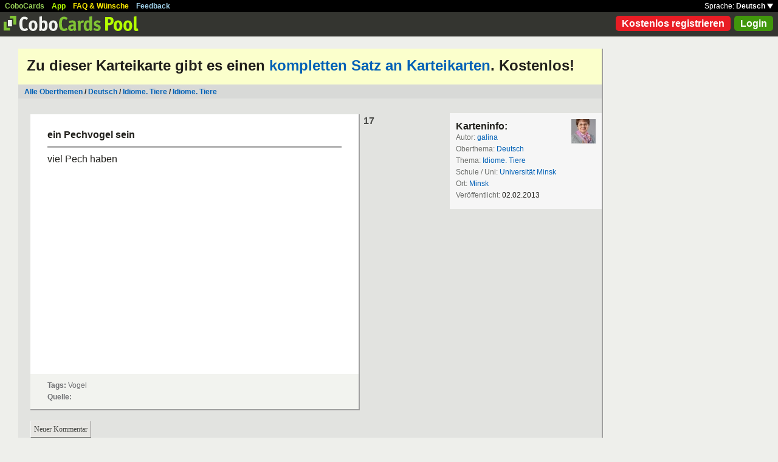

--- FILE ---
content_type: text/html; charset=UTF-8
request_url: https://www.cobocards.com/pool/de/card/2iijx0113/online-karteikarten-ein-pechvogel-sein/
body_size: 4076
content:
<!DOCTYPE html PUBLIC "-//W3C//DTD XHTML 1.0 Transitional//EN" 
	"http://www.w3.org/TR/xhtml1/DTD/xhtml1-transitional.dtd">

<html xmlns="http://www.w3.org/1999/xhtml">

	<head>
		
		<title>ein Pechvogel sein | Karteikarten online lernen | CoboCards</title>

		<meta http-equiv="Content-Type" content="text/html; charset=utf-8" />
		<meta http-equiv="imagetoolbar" content="no" />
		<meta property="og:image" content="http://www.cobocards.com/pool/img/de/free_flashcards.png"/>
		<meta name="keywords" content="lernkarten, karteikarten, software, vokabeln, lernen, online, mobil, kollaboration, leitner, elearning, virtuelle karteikarte, team, ecoach">
		<meta name="description" content="Fertige Lernkarten downloaden und online, mobil mit iPhone/Android lernen. Prüfungen bestehen.">
		<meta name="robots" content="NOODP">
		<link rel="search" type="application/opensearchdescription+xml" title="CoboCards Pool" href="http://www.cobocards.com/poolsearch.xml" />
		<link rel="shortcut icon" href="/pool/favicon.ico" />
		<link rel="stylesheet" href="/pool/css/style.css?1251742763" type="text/css" />
		<!--[if IE]><link rel="stylesheet" href="/pool/css/ie.css" type="text/css" /><![endif]-->
		 
		 
		<script src="/pool/javascript/default.de.js?1251742763" type="text/javascript"></script>
		 
		<script src="/pool/javascript/prototype.js" type="text/javascript"></script>
		<script src="/pool/javascript/scriptaculous.js?load=effects" type="text/javascript"></script>
				<script src="/pool/javascript/fancybox/jquery-1.4.2.min.js" type="text/javascript"></script><script>jQuery.noConflict()</script>
		<script src="/pool/javascript/fancybox/jquery.fancybox-1.3.1.pack.js" type="text/javascript"></script>
		<link rel="stylesheet" href="/pool/javascript/fancybox/jquery.fancybox-1.3.1.css" type="text/css">
		
		
<script type="text/javascript" charset="UTF-8">
/* <![CDATA[ */
try { if (undefined == xajax.config) xajax.config = {}; } catch (e) { xajax = {}; xajax.config = {}; };
xajax.config.requestURI = "/pool/de/card/2iijx0113/online-karteikarten-ein-pechvogel-sein/";
xajax.config.statusMessages = false;
xajax.config.waitCursor = false;
xajax.config.version = "xajax 0.5";
xajax.config.legacy = false;
xajax.config.defaultMode = "asynchronous";
xajax.config.defaultMethod = "POST";
/* ]]> */
</script>
<script type="text/javascript" src="/pool/xajax/xajax_js/xajax_core.js?123" charset="UTF-8"></script>

<script type='text/javascript' charset='UTF-8'>
/* <![CDATA[ */
xajax_addNewComment = function() { return xajax.request( { xjxfun: 'addNewComment' }, { parameters: arguments } ); };
xajax_deleteComment = function() { return xajax.request( { xjxfun: 'deleteComment' }, { parameters: arguments } ); };
xajax_login = function() { return xajax.request( { xjxfun: 'login' }, { parameters: arguments } ); };
xajax_mConfirm = function() { return xajax.request( { xjxfun: 'mConfirm' }, { parameters: arguments } ); };
xajax_sendFeedback = function() { return xajax.request( { xjxfun: 'sendFeedback' }, { parameters: arguments } ); };
xajax_signupQuick = function() { return xajax.request( { xjxfun: 'signupQuick' }, { parameters: arguments } ); };
/* ]]> */
</script>
 

	</head>

	
<body>

<div id="modal"></div><div id="modaltmp"></div>

<div id="headerbardefault">
	
	<div id="headerline">
		<div style="margin-left:8px;padding-top:3px;word-spacing:9px;">
			<a href="http://www.cobocards.com/de/" target="_blank" style="color:#97CF58;font-weight:bold;">CoboCards</a>
			<a href="http://www.cobocards.com/app/" style="color:#B4FF00;font-weight:bold;">App</a>
			<a href="http://www.cobocards.com/wiki/" target="_blank" style="color:#F9E800;font-weight:bold;">FAQ &amp; Wünsche</a>
			<a href="#" onclick="showFeedbackForm();return false;" style="color:#9FCFE7;font-weight:bold;">Feedback</a>
		</div>
		<div id="settings" style="top:0px;right:0px;">
			<div style="position:absolute;top:3px;right:8px;white-space:nowrap;">Sprache: <a href="#" onclick="toggleDiv('langdiv');return false;" style="color:#FFF;font-weight:bold;">Deutsch <img src="/pool/img/dropdown_white.png" alt="Sprache" style="border:none;"></a></div>
		</div>
	</div>
	
	<div style="position:relative;">
		<a href="/pool/"><img src="/pool/img/logo_pool.png" border="0" style="position:relative;top:6px;left:6px;"></a>
		<div style="position:absolute;top:10px;right:8px;">
		<a href="http://www.cobocards.com/pricing/" class="button_round_red">Kostenlos registrieren</a>&nbsp; 
			<a id="loginb" class="button_round_green" href="#loginbox">Login</a>
		</div>
	</div>
	
	<div id="langdiv" style="display:none;z-index:100;position:absolute;top:21px;right:1px;width:122px;line-height:20px;background-color:black;">
		<a href="/pool/de/card/2iijx0113/online-karteikarten-ein-pechvogel-sein/" style="display:block;padding:2px 7px;border-bottom:1px solid #FFF;font:bold 12px/20px Arial;color:#FFF;text-decoration:none;">Deutsch</a>
		<a href="/pool/en/card/2iijx0113/online-karteikarten-ein-pechvogel-sein/" style="display:block;padding:2px 7px;font:bold 12px/20px Arial;color:#FFF;text-decoration:none;">English</a>
	</div>
	
</div>

<div id="feedbackform" style="display:none;">
	<div id="feedbackformdiv" style="display:block;padding:17px;">
		<span style="font:bold 21px Arial;">Feedback</span><br>
		<form id="feedbackf" name="feedbackf" onsubmit="xajax_sendFeedback(xajax.getFormValues('feedbackf'));return false;">
			<textarea name="feedback" class="inputfield" style="margin-bottom:12px;width:540px;height:240px;padding:10px;font:normal 16px/20px Arial;color:#444;"></textarea><br>
			<div style="margin-bottom:10px;font-family:Arial;">Vergiss nicht, Deine E-Mail anzugeben, damit wir Dich kontaktieren können!</div> 
			<a href="#" onclick="xajax_sendFeedback(xajax.getFormValues('feedbackf'));return false;" class="button_yellow" style="margin-right:10px;">Abschicken</a><a href="#" onclick="showFeedbackForm();return false;" class="button_grey">Abbrechen</a>
		</form>
	</div>
	<div id="feedbacksenddiv" style="display:none;padding-top:180px;font:bold 22px Arial;text-align:center;">
		Vielen Dank :-) 
	</div>
</div>

<div id="content">

	
	<div style="padding:14px 14px 17px;font-family:Arial;background-color:#FBFFCC;"><h1 style="margin:0;font-weight:bold;font-size:24px;">Zu dieser Karteikarte gibt es einen <a href="/pool/cardset/1vcge0113/idiome-tiere" class="normal" style="font-family:Arial;font-weight:bold;">kompletten Satz an Karteikarten</a>. Kostenlos!</h1></div>
	<div style="position:relative;background-color:#D8D9D7;">
		<div style="padding:5px 10px 4px;font:bold 12px Arial;">
		<a href="/pool/" class="normal" style="font-weight:bold;font-family:Arial;">Alle Oberthemen</a> / <a href="/pool/?maintopic=Deutsch" class="normal" style="font-weight:bold;font-family:Arial;">Deutsch</a> / <a href="/pool/search/?maintopic=Deutsch&topic=Idiome.+Tiere" class="normal" style="font:bold 12px Arial;">Idiome. Tiere</a> / <a href="/pool/cardset/1vcge0113/idiome-tiere" class="normal" style="font:bold 12px Arial;">Idiome. Tiere</a>
		</div>
	</div>
	
	<div style="position:relative;float:left;left:20px;margin-top:24px;">
		
		<div style="margin-bottom:14px;">
			<div class="card">
				<div style="position:absolute;top:0px;left:548px;font:bold 16px/21px Arial;color:#4B4C49;">17</div>
				<div class="cardtitle">ein Pechvogel sein</div>
				<div class="cardseperator"></div>
				<div class="cardcontent">viel Pech haben</div>
			</div>
			<div class="cardaddonbox"><b>Tags:</b> Vogel<br><b>Quelle:</b> <span title=""></span></div> 
		</div>	
		
		<a name="comments"></a>
		<a href="#" onclick="toggleDiv('commentdiv');return false;" class="button_grey ga-evt" data-ga-evt="comment-card-pool">Neuer Kommentar</a><div style="clear:left;"></div>
		<div id="commentdiv" style="display:none;">
			<br>Um einen Kommentar schreiben zu können, musst du eingeloggt sein. 
		</div>
		<div id="comments" style="margin:10px 0px 0px;">
		</div>
	</div>
	
	<div style="position:relative;float:right;margin-top:24px;right:0px;width:250px;font:normal 12px/19px Arial;color:#6D6F6C;background-color:#F6F6F6;">
		<div style="padding:13px 10px;">
			<a href="/pool/user/8768376/galina" title="galina" style="position:absolute;top:10px;right:10px;"><img src="https://cobocards.s3.amazonaws.com/user/40_40/8/8768376.jpg" border="0"></a>
			<div style="font:bold 16px Arial;color:#21201C;">Karteninfo:</div>
			<div>Autor: <a href="/pool/user/8768376/galina" title="galina" class="normal ga-evt" data-ga-evt="author-card-pool" style="font-family:Arial;">galina</a></div>
			<div>Oberthema: <a href="/pool/search/?q=Deutsch" class="normal ga-evt" data-ga-evt="maintopic-card-pool" style="font-family:Arial;">Deutsch</a></div> 
			<div>Thema: <a href="/pool/search/?q=Idiome.+Tiere" class="normal ga-evt" data-ga-evt="topic-card-pool" style="font-family:Arial;">Idiome. Tiere</a></div> 
			<div>Schule / Uni: <a href="/pool/search/?q=Universit%C3%A4t+Minsk" class="normal" style="font-family:Arial;">Universität Minsk</a></div> 
			<div>Ort: <a href="/pool/search/?q=Minsk" class="normal" style="font-family:Arial;">Minsk</a></div> 
			<div>Veröffentlicht: <span style="color:#21201C;">02.02.2013</span></div> 
		</div>
		
		<div style="padding-top:20px;background-color:#E2E3E0">
			<script type="text/javascript"><!--
				google_ad_client = "ca-pub-4180646441715220";
				/* Pool Adsense */
				google_ad_slot = "9145314026";
				google_ad_width = 160;
				google_ad_height = 600;
				//-->
			</script>
			<script type="text/javascript" src="http://pagead2.googlesyndication.com/pagead/show_ads.js">
			</script>
		</div>
	</div>
	
	<div style="clear:both;"></div><br>

	<script type="text/javascript">
		jQuery(document).ready(function() {
			jQuery("#loginb").fancybox({
				'padding' : -4,
				'scrolling' : 'no',
				'showCloseButton' : false,
				'transitionIn' : 'none',
				'transitionOut' : 'none'
			});
		});
	</script>
	
	<div id="login">
		<div id="loginbox">
			<form id="loginform" name="loginform" onsubmit="toggleDiv('loginloader','block');xajax_login(xajax.getFormValues('loginform'));return false;">
				<a tabindex="6" href="#" onclick="jQuery.fancybox.close();return false;"><img src="/pool/img/close.png" alt="Abbrechen" style="z-index:1;position:absolute;top:8px;right:8px;border:none;"></a>
				<div style="padding:20px 25px;">
					<span style="font-size:21px;font-weight:bold;">E-Mail</span><br>
					<input tabindex="1" type="text" name="email" class="inputfield" autocomplete="off" style="margin:4px 0px 16px;width:352px;height:34px;padding:4px 6px;font-size:28px;"><br>
					<span style="font-size:21px;font-weight:bold;">Passwort</span><br>
					<input tabindex="2" type="password" name="password" class="inputfield" autocomplete="off" style="margin:4px 0px 20px;width:352px;height:34px;padding:4px 6px;font-size:28px;"><br>
					<a tabindex="4" href="#" onclick="toggleDiv('loginloader','block');xajax_login(xajax.getFormValues('loginform'));return false;" class="button_grey" style="padding:0px 15px;">Login</a> &nbsp; &nbsp; <input tabindex="3" id="cookie" type="checkbox" name="cookie" style="position:relative;top:8px;margin:0;"><label for="cookie" style="position:absolute;top:209px;margin-left:5px;font-size:14px;color:#4B4C49;"> Login speichern</label><div style="clear:both;"></div><br>
					<a tabindex="5" href="http://www.cobocards.com/app/login/forgetpw/" class="normal" style="font-size:14px;font-family:Arial;">Passwort vergessen?</a>
					<img id="loginloader" src="/pool/img/loader_snake_blue.gif" style="display:none;position:absolute;top:210px;left:230px;">
					<div id="loginfailed" style="display:none;margin-top:8px;padding:3px 6px;text-align:center;background-color:#F13030;color:#FFF;">Die E-Mail oder das Passwort ist nicht korrekt.</div>
					<input type="submit" style="display:none;">
				</div>
			</form>
		</div>
	</div>

	<div style="position:absolute;bottom:-25px;right:0px;">
		<a href="/pool/de/card/2iijx0113/online-karteikarten-ein-pechvogel-sein/" style="padding:2px 4px;font:bold 11px Arial;text-decoration:none;background-color:#555;color:#F2F2F2;">Deutsch</a>&nbsp;
		<a href="/pool/en/card/2iijx0113/online-karteikarten-ein-pechvogel-sein/" style="padding:2px 4px;font:bold 11px Arial;text-decoration:none;background-color:#555;color:#F2F2F2;">English</a>
	</div>
	
</div>

<br>

<script>
  (function(i,s,o,g,r,a,m){i['GoogleAnalyticsObject']=r;i[r]=i[r]||function(){
  (i[r].q=i[r].q||[]).push(arguments)},i[r].l=1*new Date();a=s.createElement(o),
  m=s.getElementsByTagName(o)[0];a.async=1;a.src=g;m.parentNode.insertBefore(a,m)
  })(window,document,'script','//www.google-analytics.com/analytics.js','ga');

  function gaEvtBind(){jQuery('.ga-evt').click(function(){gaEvtSend(this.getAttribute('data-ga-evt'))});}
  function gaEvtSend(label){ga('send', 'event', 'link', 'click', label);}
  gaEvtBind(); 

  ga('create', 'UA-4026730-7', 'cobocards.com');
  ga('send', 'pageview');
</script>

</body>
</html>
